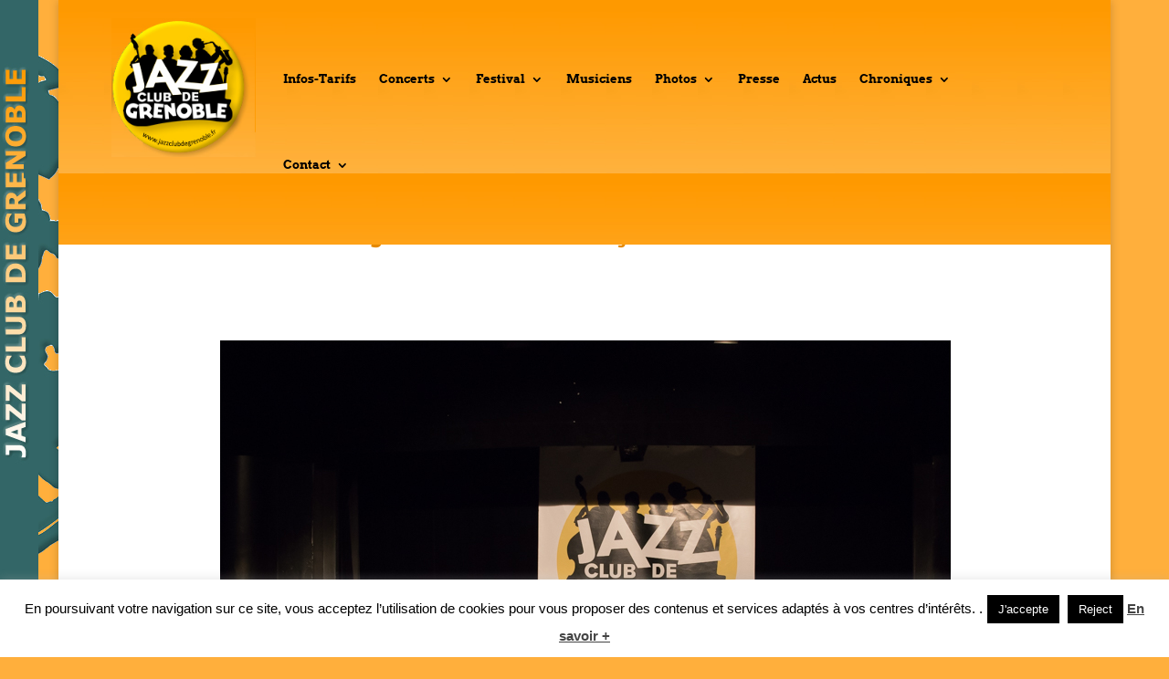

--- FILE ---
content_type: text/css
request_url: https://www.jazzclubdegrenoble.fr/wp-content/uploads/wtfdivi/wp_head.css?ver=1748372898
body_size: 512
content:
@media only screen and (min-width:981px){.et_header_style_left #et_top_search{position:absolute !important;right:0}.et_header_style_left #et-top-navigation{padding-right:40px !important}.et_header_style_centered #et_top_search{position:absolute !important;right:-20px;top:10px}.et_header_style_centered #et-top-navigation{padding-right:0 !important}}@media only screen and ( max-width:980px){#et_top_search{display:none !important}}#page-container{overflow:hidden}#footer-info{width:100%;margin:0 auto;text-align:center !important}@media only screen and (min-width:980px){#footer-bottom .et-social-icons{margin-bottom:-28px}}.et_pb_column_4_4 .et_pb_team_member_description,.et_pb_column_3_4 .et_pb_team_member_description,.et_pb_column_2_3 .et_pb_team_member_description{margin-left:0}.et_pb_column_4_4>.et_pb_team_member_description,.et_pb_column_3_4>.et_pb_team_member_description,.et_pb_column_2_3>.et_pb_team_member_description{margin-left:350px}.single .et_pb_section:nth-of-type(1),.single .et_pb_section:nth-of-type(1) .et_pb_row:nth-of-type(1),.single .entry-content{padding-top:0}#content-area{margin-top:0 !important}.db_pagebuilder_for_posts.et_right_sidebar #sidebar *,.db_pagebuilder_for_posts.et_left_sidebar #sidebar *{position:relative}.db_pagebuilder_for_posts.et_full_width_page .et_pb_column{min-height:1px}.db_pagebuilder_for_posts.et_full_width_page article>:not(.entry-content){display:none}.db_pagebuilder_for_posts.et_full_width_page article.comment-body>*{display:block !important}.db_pagebuilder_for_posts.et_full_width_page .entry-content{padding-top:0 !important}.db_pagebuilder_for_posts.et_full_width_page .et_pb_widget_area_right{margin-bottom:30px !important;margin-left:29px !important}.db_pagebuilder_for_posts.et_full_width_page .et_pb_widget_area_left .et_pb_widget{margin-bottom:30px !important;margin-left:0 !important;margin-right:30px !important}body.dbdb_divi_2_4_up .single .et_pb_row{width:90% !important}@media only screen and (min-width:981px){body.dbdb_divi_2_4_up .single #sidebar.et_pb_widget_area{width:100% !important}}